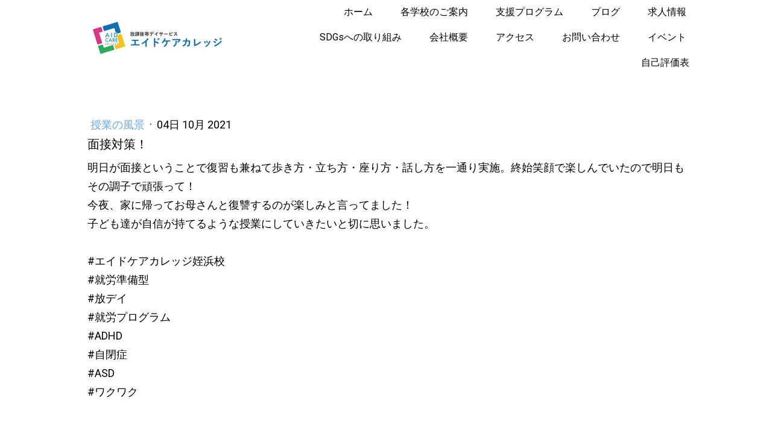

--- FILE ---
content_type: text/html; charset=UTF-8
request_url: https://www.aidhoukago.net/20211004
body_size: 8796
content:
<!DOCTYPE html>
<html lang="ja-JP"><head>
    <meta charset="utf-8"/>
    <link rel="dns-prefetch preconnect" href="https://u.jimcdn.com/" crossorigin="anonymous"/>
<link rel="dns-prefetch preconnect" href="https://assets.jimstatic.com/" crossorigin="anonymous"/>
<link rel="dns-prefetch preconnect" href="https://image.jimcdn.com" crossorigin="anonymous"/>
<link rel="dns-prefetch preconnect" href="https://fonts.jimstatic.com" crossorigin="anonymous"/>
<meta name="viewport" content="width=device-width, initial-scale=1"/>
<meta http-equiv="X-UA-Compatible" content="IE=edge"/>
<meta name="description" content=""/>
<meta name="robots" content="index, follow, archive"/>
<meta property="st:section" content=""/>
<meta name="generator" content="Jimdo Creator"/>
<meta name="twitter:title" content="面接対策！"/>
<meta name="twitter:description" content="明日が面接ということで復習も兼ねて歩き方・立ち方・座り方・話し方を一通り実施。終始笑顔で楽しんでいたので明日もその調子で頑張って！ 今夜、家に帰ってお母さんと復讐するのが楽しみと言ってました！ 子ども達が自信が持てるような授業にしていきたいと切に思いました。 #エイドケアカレッジ姪浜校 #就労準備型 #放デイ #就労プログラム #ADHD #自閉症 #ASD #ワクワク"/>
<meta name="twitter:card" content="summary_large_image"/>
<meta property="og:url" content="https://www.aidhoukago.net/20211004/"/>
<meta property="og:title" content="面接対策！"/>
<meta property="og:description" content="明日が面接ということで復習も兼ねて歩き方・立ち方・座り方・話し方を一通り実施。終始笑顔で楽しんでいたので明日もその調子で頑張って！ 今夜、家に帰ってお母さんと復讐するのが楽しみと言ってました！ 子ども達が自信が持てるような授業にしていきたいと切に思いました。 #エイドケアカレッジ姪浜校 #就労準備型 #放デイ #就労プログラム #ADHD #自閉症 #ASD #ワクワク"/>
<meta property="og:type" content="article"/>
<meta property="og:locale" content="ja_JP"/>
<meta property="og:site_name" content="放課後等デイサービス就労準備型エイドケアカレッジ姪浜校"/>
<meta name="twitter:image" content="https://image.jimcdn.com/cdn-cgi/image//app/cms/storage/image/path/s238312d192c09ee6/backgroundarea/i9d5e01184afb461a/version/1620978464/image.png"/>
<meta property="og:image" content="https://image.jimcdn.com/cdn-cgi/image//app/cms/storage/image/path/s238312d192c09ee6/backgroundarea/i9d5e01184afb461a/version/1620978464/image.png"/>
<meta property="og:image:width" content="2000"/>
<meta property="og:image:height" content="1500"/>
<meta property="og:image:secure_url" content="https://image.jimcdn.com/cdn-cgi/image//app/cms/storage/image/path/s238312d192c09ee6/backgroundarea/i9d5e01184afb461a/version/1620978464/image.png"/>
<meta property="article:published_time" content="2021-10-04 08:55:23"/><title>面接対策！ - 放課後等デイサービス就労準備型エイドケアカレッジ姪浜校</title>
<link rel="shortcut icon" href="https://u.jimcdn.com/cms/o/s238312d192c09ee6/img/favicon.png?t=1623996458"/>
    <link rel="alternate" type="application/rss+xml" title="ブログ" href="https://www.aidhoukago.net/rss/blog"/>    
<link rel="canonical" href="https://www.aidhoukago.net/20211004/"/>

        <script src="https://assets.jimstatic.com/ckies.js.7c38a5f4f8d944ade39b.js"></script>

        <script src="https://assets.jimstatic.com/cookieControl.js.b05bf5f4339fa83b8e79.js"></script>
    <script>window.CookieControlSet.setToOff();</script>

    <style>html,body{margin:0}.hidden{display:none}.n{padding:5px}#cc-website-title a {text-decoration: none}.cc-m-image-align-1{text-align:left}.cc-m-image-align-2{text-align:right}.cc-m-image-align-3{text-align:center}</style>

        <link href="https://u.jimcdn.com/cms/o/s238312d192c09ee6/layout/dm_31b002e4be017411e67badb1e89c8606/css/layout.css?t=1631146146" rel="stylesheet" type="text/css" id="jimdo_layout_css"/>
<script>     /* <![CDATA[ */     /*!  loadCss [c]2014 @scottjehl, Filament Group, Inc.  Licensed MIT */     window.loadCSS = window.loadCss = function(e,n,t){var r,l=window.document,a=l.createElement("link");if(n)r=n;else{var i=(l.body||l.getElementsByTagName("head")[0]).childNodes;r=i[i.length-1]}var o=l.styleSheets;a.rel="stylesheet",a.href=e,a.media="only x",r.parentNode.insertBefore(a,n?r:r.nextSibling);var d=function(e){for(var n=a.href,t=o.length;t--;)if(o[t].href===n)return e.call(a);setTimeout(function(){d(e)})};return a.onloadcssdefined=d,d(function(){a.media=t||"all"}),a};     window.onloadCSS = function(n,o){n.onload=function(){n.onload=null,o&&o.call(n)},"isApplicationInstalled"in navigator&&"onloadcssdefined"in n&&n.onloadcssdefined(o)}     /* ]]> */ </script>     <script>
// <![CDATA[
onloadCSS(loadCss('https://assets.jimstatic.com/web.css.cba479cb7ca5b5a1cac2a1ff8a34b9db.css') , function() {
    this.id = 'jimdo_web_css';
});
// ]]>
</script>
<link href="https://assets.jimstatic.com/web.css.cba479cb7ca5b5a1cac2a1ff8a34b9db.css" rel="preload" as="style"/>
<noscript>
<link href="https://assets.jimstatic.com/web.css.cba479cb7ca5b5a1cac2a1ff8a34b9db.css" rel="stylesheet"/>
</noscript>
    <script>
    //<![CDATA[
        var jimdoData = {"isTestserver":false,"isLcJimdoCom":false,"isJimdoHelpCenter":false,"isProtectedPage":false,"cstok":"f2cf653449c5fb02a3d0d88ab878540e6610fb89","cacheJsKey":"6872b02579dabafbb146fb8732c7f8989a7ce7a9","cacheCssKey":"6872b02579dabafbb146fb8732c7f8989a7ce7a9","cdnUrl":"https:\/\/assets.jimstatic.com\/","minUrl":"https:\/\/assets.jimstatic.com\/app\/cdn\/min\/file\/","authUrl":"https:\/\/a.jimdo.com\/","webPath":"https:\/\/www.aidhoukago.net\/","appUrl":"https:\/\/a.jimdo.com\/","cmsLanguage":"ja_JP","isFreePackage":false,"mobile":false,"isDevkitTemplateUsed":true,"isTemplateResponsive":true,"websiteId":"s238312d192c09ee6","pageId":2245624398,"packageId":3,"shop":{"deliveryTimeTexts":{"1":"\u304a\u5c4a\u3051\u65e5\u6570\uff1a1~3\u65e5","2":"\u304a\u5c4a\u3051\u65e5\u6570\uff1a3~5\u65e5","3":"\u304a\u5c4a\u3051\u65e5\u6570\uff1a5~8\u65e5"},"checkoutButtonText":"\u8cfc\u5165","isReady":false,"currencyFormat":{"pattern":"\u00a4#,##0","convertedPattern":"$#,##0","symbols":{"GROUPING_SEPARATOR":",","DECIMAL_SEPARATOR":".","CURRENCY_SYMBOL":"\uffe5"}},"currencyLocale":"ja_JP"},"tr":{"gmap":{"searchNotFound":"\u5165\u529b\u3055\u308c\u305f\u4f4f\u6240\u306f\u5b58\u5728\u3057\u306a\u3044\u304b\u3001\u898b\u3064\u3051\u308b\u3053\u3068\u304c\u3067\u304d\u307e\u305b\u3093\u3067\u3057\u305f\u3002","routeNotFound":"\u30eb\u30fc\u30c8\u304c\u8a08\u7b97\u3067\u304d\u307e\u305b\u3093\u3067\u3057\u305f\u3002\u76ee\u7684\u5730\u304c\u9060\u3059\u304e\u308b\u304b\u660e\u78ba\u3067\u306f\u306a\u3044\u53ef\u80fd\u6027\u304c\u3042\u308a\u307e\u3059\u3002"},"shop":{"checkoutSubmit":{"next":"\u6b21\u3078","wait":"\u304a\u5f85\u3061\u304f\u3060\u3055\u3044"},"paypalError":"\u30a8\u30e9\u30fc\u304c\u767a\u751f\u3057\u307e\u3057\u305f\u3002\u518d\u5ea6\u304a\u8a66\u3057\u304f\u3060\u3055\u3044\u3002","cartBar":"\u30b7\u30e7\u30c3\u30d4\u30f3\u30b0\u30ab\u30fc\u30c8\u3092\u78ba\u8a8d","maintenance":"\u7533\u3057\u8a33\u3054\u3056\u3044\u307e\u305b\u3093\u3001\u30e1\u30f3\u30c6\u30ca\u30f3\u30b9\u4e2d\u306e\u305f\u3081\u4e00\u6642\u7684\u306b\u30b7\u30e7\u30c3\u30d7\u304c\u5229\u7528\u3067\u304d\u307e\u305b\u3093\u3002\u3054\u8ff7\u60d1\u3092\u304a\u304b\u3051\u3057\u7533\u3057\u8a33\u3054\u3056\u3044\u307e\u305b\u3093\u304c\u3001\u304a\u6642\u9593\u3092\u3042\u3051\u3066\u518d\u5ea6\u304a\u8a66\u3057\u304f\u3060\u3055\u3044\u3002","addToCartOverlay":{"productInsertedText":"\u30ab\u30fc\u30c8\u306b\u5546\u54c1\u304c\u8ffd\u52a0\u3055\u308c\u307e\u3057\u305f","continueShoppingText":"\u8cb7\u3044\u7269\u3092\u7d9a\u3051\u308b","reloadPageText":"\u66f4\u65b0"},"notReadyText":"\u3053\u3061\u3089\u306e\u30b7\u30e7\u30c3\u30d7\u306f\u73fe\u5728\u6e96\u5099\u4e2d\u306e\u305f\u3081\u3054\u5229\u7528\u3044\u305f\u3060\u3051\u307e\u305b\u3093\u3002\u30b7\u30e7\u30c3\u30d7\u30aa\u30fc\u30ca\u30fc\u306f\u4ee5\u4e0b\u3092\u3054\u78ba\u8a8d\u304f\u3060\u3055\u3044\u3002https:\/\/help.jimdo.com\/hc\/ja\/articles\/115005521583","numLeftText":"\u73fe\u5728\u3053\u306e\u5546\u54c1\u306f {:num} \u307e\u3067\u8cfc\u5165\u3067\u304d\u307e\u3059\u3002","oneLeftText":"\u3053\u306e\u5546\u54c1\u306e\u5728\u5eab\u306f\u6b8b\u308a1\u70b9\u3067\u3059"},"common":{"timeout":"\u30a8\u30e9\u30fc\u304c\u767a\u751f\u3044\u305f\u3057\u307e\u3057\u305f\u3002\u5f8c\u307b\u3069\u518d\u5b9f\u884c\u3057\u3066\u304f\u3060\u3055\u3044\u3002"},"form":{"badRequest":"\u30a8\u30e9\u30fc\u304c\u767a\u751f\u3057\u307e\u3057\u305f\u3002\u5f8c\u307b\u3069\u6539\u3081\u3066\u304a\u8a66\u3057\u304f\u3060\u3055\u3044\u3002"}},"jQuery":"jimdoGen002","isJimdoMobileApp":false,"bgConfig":{"id":93564898,"type":"picture","options":{"fixed":true},"images":[{"id":8210286098,"url":"https:\/\/image.jimcdn.com\/cdn-cgi\/image\/\/app\/cms\/storage\/image\/path\/s238312d192c09ee6\/backgroundarea\/i9d5e01184afb461a\/version\/1620978464\/image.png","altText":""}]},"bgFullscreen":null,"responsiveBreakpointLandscape":767,"responsiveBreakpointPortrait":480,"copyableHeadlineLinks":false,"tocGeneration":false,"googlemapsConsoleKey":false,"loggingForAnalytics":false,"loggingForPredefinedPages":false,"isFacebookPixelIdEnabled":false,"userAccountId":"38da23b3-7c4f-4b04-b793-d87f3fb9b593"};
    // ]]>
</script>

     <script> (function(window) { 'use strict'; var regBuff = window.__regModuleBuffer = []; var regModuleBuffer = function() { var args = [].slice.call(arguments); regBuff.push(args); }; if (!window.regModule) { window.regModule = regModuleBuffer; } })(window); </script>
    <script src="https://assets.jimstatic.com/web.js.24f3cfbc36a645673411.js" async="true"></script>
    <script src="https://assets.jimstatic.com/at.js.62588d64be2115a866ce.js"></script>

<style type="text/css">
/*<![CDATA[*/

/*]]>*/
</style>

    
</head>

<body class="body cc-page cc-page-blog j-m-gallery-styles j-m-video-styles j-m-hr-styles j-m-header-styles j-m-text-styles j-m-emotionheader-styles j-m-htmlCode-styles j-m-rss-styles j-m-form-styles-disabled j-m-table-styles j-m-textWithImage-styles j-m-downloadDocument-styles j-m-imageSubtitle-styles j-m-flickr-styles j-m-googlemaps-styles j-m-blogSelection-styles-disabled j-m-comment-styles-disabled j-m-jimdo-styles j-m-profile-styles j-m-guestbook-styles j-m-promotion-styles j-m-twitter-styles j-m-hgrid-styles j-m-shoppingcart-styles j-m-catalog-styles j-m-product-styles-disabled j-m-facebook-styles j-m-sharebuttons-styles j-m-formnew-styles-disabled j-m-callToAction-styles j-m-turbo-styles j-m-spacing-styles j-m-googleplus-styles j-m-dummy-styles j-m-search-styles j-m-booking-styles j-m-socialprofiles-styles j-footer-styles cc-pagemode-default cc-content-parent" id="page-2245624398">

<div id="cc-inner" class="cc-content-parent">
  <input type="checkbox" id="jtpl-navigation__checkbox" class="jtpl-navigation__checkbox"/><!-- _main.sass --><div class="jtpl-main cc-content-parent">

    <!-- _background-area.sass -->
    <div class="jtpl-background-area" background-area="fullscreen"></div>
    <!-- END _background-area.sass -->

    <!-- _cart.sass -->
    <div class="jtpl-cart">
      
    </div>
    <!-- END _cart.sass -->

    <!-- _header.sass -->
    <header class="jtpl-header navigation-colors"><div class="jtpl-topbar-section navigation-vertical-alignment">
        <div class="jtpl-logo">
          <div id="cc-website-logo" class="cc-single-module-element"><div id="cc-m-12052983498" class="j-module n j-imageSubtitle"><div class="cc-m-image-container"><figure class="cc-imagewrapper cc-m-image-align-2">
<a href="https://www.aidhoukago.net/" target="_self"><img srcset="https://image.jimcdn.com/cdn-cgi/image/width=230%2Cheight=10000%2Cfit=contain%2Cformat=jpg%2C/app/cms/storage/image/path/s238312d192c09ee6/image/ie3f326883312d856/version/1669173937/image.jpg 230w, https://image.jimcdn.com/cdn-cgi/image/width=320%2Cheight=10000%2Cfit=contain%2Cformat=jpg%2C/app/cms/storage/image/path/s238312d192c09ee6/image/ie3f326883312d856/version/1669173937/image.jpg 320w, https://image.jimcdn.com/cdn-cgi/image/width=460%2Cheight=10000%2Cfit=contain%2Cformat=jpg%2C/app/cms/storage/image/path/s238312d192c09ee6/image/ie3f326883312d856/version/1669173937/image.jpg 460w" sizes="(min-width: 230px) 230px, 100vw" id="cc-m-imagesubtitle-image-12052983498" src="https://image.jimcdn.com/cdn-cgi/image/width=230%2Cheight=10000%2Cfit=contain%2Cformat=jpg%2C/app/cms/storage/image/path/s238312d192c09ee6/image/ie3f326883312d856/version/1669173937/image.jpg" alt="放課後等デイサービス就労準備型エイドケアカレッジ姪浜校" class="" data-src-width="1687" data-src-height="519" data-src="https://image.jimcdn.com/cdn-cgi/image/width=230%2Cheight=10000%2Cfit=contain%2Cformat=jpg%2C/app/cms/storage/image/path/s238312d192c09ee6/image/ie3f326883312d856/version/1669173937/image.jpg" data-image-id="8210285998"/></a>    

</figure>
</div>
<div class="cc-clear"></div>
<script id="cc-m-reg-12052983498">// <![CDATA[

    window.regModule("module_imageSubtitle", {"data":{"imageExists":true,"hyperlink":"","hyperlink_target":"_blank","hyperlinkAsString":"","pinterest":"0","id":12052983498,"widthEqualsContent":"1","resizeWidth":"230","resizeHeight":71},"id":12052983498});
// ]]>
</script></div></div>
        </div>

        <!-- _navigation.sass -->
        <div class="jtpl-navigation">
          <nav><div data-container="navigation"><div class="j-nav-variant-nested"><ul class="cc-nav-level-0 j-nav-level-0"><li id="cc-nav-view-2235331298" class="jmd-nav__list-item-0"><a href="/" data-link-title="ホーム">ホーム</a></li><li id="cc-nav-view-2255237298" class="jmd-nav__list-item-0 j-nav-has-children"><a href="/各学校のご案内/" data-link-title="各学校のご案内">各学校のご案内</a><span data-navi-toggle="cc-nav-view-2255237298" class="jmd-nav__toggle-button"></span></li><li id="cc-nav-view-2239302698" class="jmd-nav__list-item-0"><a href="/program/" data-link-title="支援プログラム">支援プログラム</a></li><li id="cc-nav-view-2237310098" class="jmd-nav__list-item-0 j-nav-has-children"><a href="/blog/" data-link-title="ブログ">ブログ</a><span data-navi-toggle="cc-nav-view-2237310098" class="jmd-nav__toggle-button"></span></li><li id="cc-nav-view-2235331398" class="jmd-nav__list-item-0"><a href="/recruitment/" data-link-title="求人情報">求人情報</a></li><li id="cc-nav-view-2251488998" class="jmd-nav__list-item-0"><a href="/sdgs/" data-link-title="SDGsへの取り組み">SDGsへの取り組み</a></li><li id="cc-nav-view-2238345498" class="jmd-nav__list-item-0 j-nav-has-children"><a href="/history/" data-link-title="会社概要">会社概要</a><span data-navi-toggle="cc-nav-view-2238345498" class="jmd-nav__toggle-button"></span></li><li id="cc-nav-view-2239354398" class="jmd-nav__list-item-0"><a href="/access/" data-link-title="アクセス">アクセス</a></li><li id="cc-nav-view-2235331698" class="jmd-nav__list-item-0"><a href="https://form1ssl.fc2.com/form/?id=01e1ffd6a8c5d45e" data-link-title="お問い合わせ" target="_blank" rel="nofollow">お問い合わせ</a></li><li id="cc-nav-view-2237964698" class="jmd-nav__list-item-0"><a href="/event/" data-link-title="イベント">イベント</a></li><li id="cc-nav-view-2252739598" class="jmd-nav__list-item-0"><a href="/assessment/" data-link-title="自己評価表">自己評価表</a></li></ul></div></div>
          </nav>
</div>
        <!-- END _navigation.sass -->

        <!-- _mobile-navigation.sass -->
        <label for="jtpl-navigation__checkbox" class="jtpl-navigation__label navigation-colors__menu-icon">
          <span class="jtpl-navigation__borders navigation-colors__menu-icon"></span>
        </label>
        <div class="jtpl-mobile-navigation navigation-colors">
          <div data-container="navigation"><div class="j-nav-variant-nested"><ul class="cc-nav-level-0 j-nav-level-0"><li id="cc-nav-view-2235331298" class="jmd-nav__list-item-0"><a href="/" data-link-title="ホーム">ホーム</a></li><li id="cc-nav-view-2255237298" class="jmd-nav__list-item-0 j-nav-has-children"><a href="/各学校のご案内/" data-link-title="各学校のご案内">各学校のご案内</a><span data-navi-toggle="cc-nav-view-2255237298" class="jmd-nav__toggle-button"></span><ul class="cc-nav-level-1 j-nav-level-1"><li id="cc-nav-view-2255108098" class="jmd-nav__list-item-1 j-nav-has-children"><a href="/各学校のご案内/姪浜校/" data-link-title="姪浜校">姪浜校</a><span data-navi-toggle="cc-nav-view-2255108098" class="jmd-nav__toggle-button"></span><ul class="cc-nav-level-2 j-nav-level-2"><li id="cc-nav-view-2255151398" class="jmd-nav__list-item-2"><a href="/各学校のご案内/姪浜校/学習プログラム/" data-link-title="学習プログラム">学習プログラム</a></li><li id="cc-nav-view-2255213498" class="jmd-nav__list-item-2"><a href="/各学校のご案内/姪浜校/アクセス/" data-link-title="アクセス">アクセス</a></li></ul></li></ul></li><li id="cc-nav-view-2239302698" class="jmd-nav__list-item-0"><a href="/program/" data-link-title="支援プログラム">支援プログラム</a></li><li id="cc-nav-view-2237310098" class="jmd-nav__list-item-0 j-nav-has-children"><a href="/blog/" data-link-title="ブログ">ブログ</a><span data-navi-toggle="cc-nav-view-2237310098" class="jmd-nav__toggle-button"></span><ul class="cc-nav-level-1 j-nav-level-1"><li id="cc-nav-view-2243302998" class="jmd-nav__list-item-1"><a href="/blog/授業の風景/" data-link-title="授業の風景">授業の風景</a></li><li id="cc-nav-view-2245181898" class="jmd-nav__list-item-1"><a href="/blog/職場体験/" data-link-title="職場体験">職場体験</a></li><li id="cc-nav-view-2245693498" class="jmd-nav__list-item-1"><a href="/blog/避難訓練-消防点検/" data-link-title="避難訓練・消防点検">避難訓練・消防点検</a></li><li id="cc-nav-view-2246262598" class="jmd-nav__list-item-1"><a href="/blog/イベント情報/" data-link-title="イベント情報">イベント情報</a></li><li id="cc-nav-view-2257193298" class="jmd-nav__list-item-1"><a href="/blog/就労関係/" data-link-title="就労関係">就労関係</a></li></ul></li><li id="cc-nav-view-2235331398" class="jmd-nav__list-item-0"><a href="/recruitment/" data-link-title="求人情報">求人情報</a></li><li id="cc-nav-view-2251488998" class="jmd-nav__list-item-0"><a href="/sdgs/" data-link-title="SDGsへの取り組み">SDGsへの取り組み</a></li><li id="cc-nav-view-2238345498" class="jmd-nav__list-item-0 j-nav-has-children"><a href="/history/" data-link-title="会社概要">会社概要</a><span data-navi-toggle="cc-nav-view-2238345498" class="jmd-nav__toggle-button"></span><ul class="cc-nav-level-1 j-nav-level-1"><li id="cc-nav-view-2256698398" class="jmd-nav__list-item-1"><a href="/history/会社概要資料/" data-link-title="会社概要資料">会社概要資料</a></li></ul></li><li id="cc-nav-view-2239354398" class="jmd-nav__list-item-0"><a href="/access/" data-link-title="アクセス">アクセス</a></li><li id="cc-nav-view-2235331698" class="jmd-nav__list-item-0"><a href="https://form1ssl.fc2.com/form/?id=01e1ffd6a8c5d45e" data-link-title="お問い合わせ" target="_blank" rel="nofollow">お問い合わせ</a></li><li id="cc-nav-view-2237964698" class="jmd-nav__list-item-0"><a href="/event/" data-link-title="イベント">イベント</a></li><li id="cc-nav-view-2252739598" class="jmd-nav__list-item-0"><a href="/assessment/" data-link-title="自己評価表">自己評価表</a></li></ul></div></div>
        </div>
        <!-- END _mobile-navigation.sass -->

      </div>

    </header><!-- END _header.sass --><!-- _subnavigation.sass --><nav class="jtpl-subnavigation subnavigation-colors"><div class="jtpl-subnavigation__inner-nav2 navigation-alignment">
        <div data-container="navigation"><div class="j-nav-variant-nested"></div></div>
      </div>
      <div class="jtpl-subnavigation__inner-nav3 navigation-alignment">
        <div data-container="navigation"><div class="j-nav-variant-nested"></div></div>
      </div>
    </nav><!-- END _subnavigation.sass --><!-- _title.sass --><div class="jtpl-title" data-features="boxed" background-area="stripe" background-area-default="">
      <div id="cc-website-title" class="cc-single-module-element"><div id="cc-m-12052983398" class="j-module n j-header"><a href="https://www.aidhoukago.net/"><span class="cc-within-single-module-element j-website-title-content" id="cc-m-header-12052983398">放課後等デイサービス<br/>エイドケアカレッジ</span></a></div></div>
    </div>
    <!-- END _title.sass -->

    <!-- _section.sass -->
    <div class="jtpl-section cc-content-parent">

      <div class="jtpl-content content-options cc-content-parent">
        <div class="jtpl-content__inner content-padding cc-content-parent">
          <div class="jtpl-breadcrumb breadcrumb-options">
            <div data-container="navigation"><div class="j-nav-variant-breadcrumb"><ol/></div></div>
          </div>
          <div id="content_area" data-container="content"><div id="content_start"></div>
        <article class="j-blog"><div class="n j-blog-meta j-blog-post--header">
    <div class="j-text j-module n">
                    <a href="https://www.aidhoukago.net/blog/授業の風景/" class="j-blog-post--category">
                授業の風景            </a>
         ·         <span class="j-text j-blog-post--date">
            04日 10月 2021        </span>
    </div>
    <h1 class="j-blog-header j-blog-headline j-blog-post--headline">面接対策！</h1>
</div>
<div class="post j-blog-content">
        <div id="cc-matrix-3334257698"><div id="cc-m-12180616398" class="j-module n j-text "><p>
    明日が面接ということで復習も兼ねて歩き方・立ち方・座り方・話し方を一通り実施。終始笑顔で楽しんでいたので明日もその調子で頑張って！
</p>

<p>
    今夜、家に帰ってお母さんと復讐するのが楽しみと言ってました！
</p>

<p>
    子ども達が自信が持てるような授業にしていきたいと切に思いました。
</p>

<p>
     
</p>

<p>
    #エイドケアカレッジ姪浜校
</p>

<p>
    #就労準備型
</p>

<p>
    #放デイ
</p>

<p>
    #就労プログラム
</p>

<p>
    #ADHD
</p>

<p>
    #自閉症
</p>

<p>
    #ASD
</p>

<p>
    #ワクワク
</p></div></div>
        </div><div class="j-module n j-text j-blog-post--tags-wrapper"><span class="j-blog-post--tags--template" style="display: none;"><a class="j-blog-post--tag" href="https://www.aidhoukago.net/blog/?tag=tagPlaceholder">tagPlaceholder</a></span><span class="j-blog-post--tags-label" style="display: none;">カテゴリ：</span> <span class="j-blog-post--tags-list"></span></div></article>
        </div>
        </div>
      </div>

      <div class="jtpl-sidebar sidebar-options">
        <div class="jtpl-sidebar__inner">
          <div data-container="sidebar"><div id="cc-matrix-3292606498"><div id="cc-m-12052982898" class="j-module n j-spacing ">
    <div class="cc-m-spacer" style="height: 35px;">
    
</div>

</div><div id="cc-m-12052982998" class="j-module n j-hgrid ">    <div class="cc-m-hgrid-column" style="width: 31.99%;">
        <div id="cc-matrix-3292606798"><div id="cc-m-12052983098" class="j-module n j-text "><p>
    <span style="color: #000000;">サイトメニュー</span>
</p>

<p>
    <span style="color: #000000;">・ホーム</span>
</p>

<p>
    <span style="color: #000000;">・<a href="/program/" title="学習プログラム" class="" style="color: #000000;">学習プログラム</a></span>
</p>

<p>
    <span style="color: #000000;">・<a title="ブログ" href="/blog/" class="" style="color: #000000;">ブログ</a></span>
</p>

<p>
    <span style="color: #000000;">・<a href="/recruitment/" title="求人情報" class="" style="color: #000000;">求人情報</a></span>
</p>

<p>
    <span style="color: #000000;"><a href="/access/" title="アクセス" class="" style="color: #000000;">・アクセス</a></span>
</p>

<p>
    <span style="color: #000000;">・<a href="/history/" title="会社概要" class="" style="color: #000000;">会社概要</a></span>
</p>

<p>
    <span style="color: #000000;">・<a href="https://form1ssl.fc2.com/form/?id=01e1ffd6a8c5d45e" title="https://form1ssl.fc2.com/form/?id=01e1ffd6a8c5d45e" target="_blank" class="" style="color: #000000;">お問い合わせ</a></span>
</p></div></div>    </div>
            <div class="cc-m-hgrid-separator" data-display="cms-only"><div></div></div>
        <div class="cc-m-hgrid-column" style="width: 31.99%;">
        <div id="cc-matrix-3292606898"><div id="cc-m-12052983198" class="j-module n j-text "><p>
    <span style="color: #000000;"><strong>株式会社エイド®（本社）</strong></span>
</p>

<p>
    <span style="color: #000000;"><strong>エイドケアカレッジ®</strong></span>
</p>

<p>
    <span style="color: #000000;"><strong>介護・障がい福祉資格講座</strong></span>
</p>

<p>
    <span style="color: #000000;">〒812-0036</span>
</p>

<p>
    <span style="color: #000000;">福岡県福岡市博多区上呉服町2-15　</span>
</p>

<p>
    <span style="color: #000000;">SO  HAKATAビル 3階</span>
</p>

<p>
    <span style="color: #000000;"> <a href="https://www.eidkea.net/" target="_blank" title="https://www.eidkea.net/" class="" style="color: #000000;">https://www.eidkea.net/</a></span>
</p></div><div id="cc-m-12390338898" class="j-module n j-text "><p>
    <strong><span style="color: #000000;">共同生活援助</span></strong>
</p>

<p>
    <span style="color: #000000;">エイドケアホーム</span>
</p>

<p>
    <span style="color: #000000;">〒811-1321</span>
</p>

<p>
    <span style="color: #000000;">福岡県福岡市南区柳瀬2丁目11-5</span>
</p>

<p>
    <a href="https://www.shiawase.design/" target="_blank" title="https://www.shiawase.design/"><span style="color: #000000;">https://www.shiawase.design/</span></a>
</p></div></div>    </div>
            <div class="cc-m-hgrid-separator" data-display="cms-only"><div></div></div>
        <div class="cc-m-hgrid-column last" style="width: 31.99%;">
        <div id="cc-matrix-3303877598"><div id="cc-m-12390338798" class="j-module n j-text "><p>
    <a href="https://www.aidhoukago.net/%E5%90%84%E5%AD%A6%E6%A0%A1%E3%81%AE%E3%81%94%E6%A1%88%E5%86%85/%E5%A7%AA%E6%B5%9C%E6%A0%A1/" target="_blank" title="https://www.aidhoukago.net/%E5%90%84%E5%AD%A6%E6%A0%A1%E3%81%AE%E3%81%94%E6%A1%88%E5%86%85/%E5%A7%AA%E6%B5%9C%E6%A0%A1/"><span style="color: #000000;"><strong>就労準備型放課後等デイサービス</strong></span></a>
</p>

<p>
    <a href="https://www.aidhoukago.net/%E5%90%84%E5%AD%A6%E6%A0%A1%E3%81%AE%E3%81%94%E6%A1%88%E5%86%85/%E5%A7%AA%E6%B5%9C%E6%A0%A1/" target="_blank" title="https://www.aidhoukago.net/%E5%90%84%E5%AD%A6%E6%A0%A1%E3%81%AE%E3%81%94%E6%A1%88%E5%86%85/%E5%A7%AA%E6%B5%9C%E6%A0%A1/"><span style="color: #000000;"><strong>エイドケアカレッジ姪浜校</strong></span></a>
</p>

<p>
    <span style="color: #000000;">〒819-0002</span>
</p>

<p>
    <span style="color: #000000;">福岡県福岡市西区姪浜6-4-4</span>
</p>

<p>
    <span style="color: #000000;">福岡市指定事業所番号4051100081</span>
</p>

<p>
     
</p>

<p>
     
</p></div></div>    </div>
    
<div class="cc-m-hgrid-overlay" data-display="cms-only"></div>

<br class="cc-clear"/>

</div></div></div>
        </div>
      </div>

      <div class="jtpl-footer footer-options">
        <div class="jtpl-footer__inner">
          <div id="contentfooter" data-container="footer">

    
    <div class="j-meta-links">
        <a href="/sitemap/">サイトマップ</a><br/>©エイド    </div>

    <div class="j-admin-links">
            

<span class="loggedin">
    <a rel="nofollow" id="logout" target="_top" href="https://cms.e.jimdo.com/app/cms/logout.php">
        ログアウト    </a>
    |
    <a rel="nofollow" id="edit" target="_top" href="https://a.jimdo.com/app/auth/signin/jumpcms/?page=2245624398">編集</a>
</span>
        </div>

    
</div>

        </div>
      </div>
    </div>
    <!-- ENDE_section.sass -->

  </div>
  <!-- END _main.sass -->
</div>
    <ul class="cc-FloatingButtonBarContainer cc-FloatingButtonBarContainer-right hidden">

                    <!-- scroll to top button -->
            <li class="cc-FloatingButtonBarContainer-button-scroll">
                <a href="javascript:void(0);" title="トップへ戻る">
                    <span>トップへ戻る</span>
                </a>
            </li>
            <script>// <![CDATA[

    window.regModule("common_scrolltotop", []);
// ]]>
</script>    </ul>
    <script type="text/javascript">
//<![CDATA[
addAutomatedTracking('creator.website', track_anon);
//]]>
</script>
    





</body>
</html>
